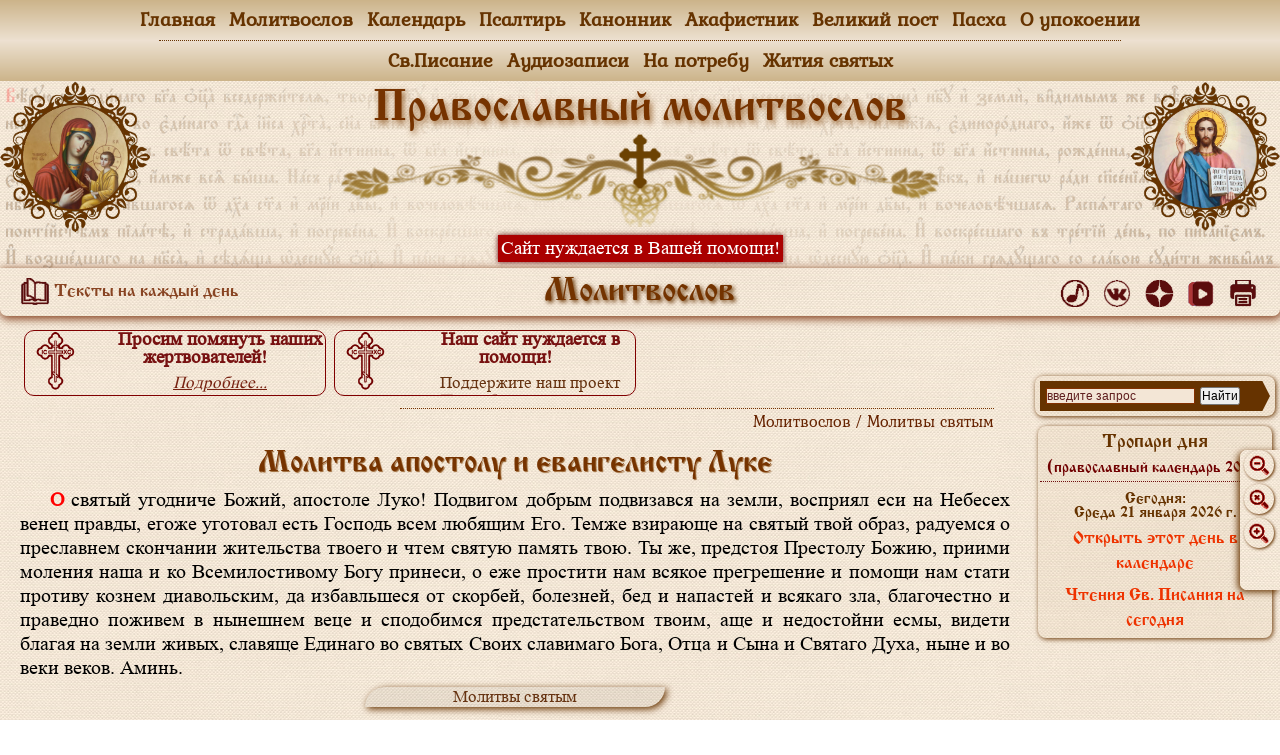

--- FILE ---
content_type: text/html
request_url: https://xn----7sbahbba0chrecjllhdbcuymu3s.xn--p1ai/molitvi/svyatim/479.html
body_size: 3088
content:
<!DOCTYPE html>
<html lang="ru">
<head>
	<meta charset="utf-8">
		<!-- Yandex.RTB -->
	<script>window.yaContextCb=window.yaContextCb||[]</script>
	<script src="https://yandex.ru/ads/system/context.js" async></script>
	

	<!--[if lt IE 9]><script src="../../jscript/html5shiv.min.js"></script><![endif]-->
	<title>Молитва апостолу и евангелисту Луке - Православный молитвослов</title>
	<meta name="description" content="Молитва апостолу и евангелисту Луке. Читать тексты православных молитв на страницах сайта Православный молитвослов РФ">
	<meta name="keywords" content="молитва, господу, пресвятой, богородице, матери, божьей, святым, угодникам, житейских, нуждах, молитвенные, правила, читать, православный, молитвослов, рф, текст">
		<meta name="viewport" content="width=device-width; initial-scale=1">
	<meta http-equiv="content-language" content="ru">

	<link href="../../css_base/light.css?v=12012026" rel="stylesheet" media="screen, projection, print">
	<link rel="icon" href="../../css_base/favicon.ico" type="image/x-icon">
	<link rel="shortcut icon" href="../../css_base/favicon.ico" type="image/x-icon">
	<link rel="shortcut icon" href="../../css_base/favicon.svg" type="image/svg+xml">
<!-- скрипт прилипания полосы прокрутки/// -->
<script src="../../jscript/jquery.min.js"></script>
<!-- ///скрипт прилипания полосы прокрутки -->

</head>
<body class="notranslate" translate="no">
<!--при необходимости подключить скрипт из папки jscript -->
<script src="../../jscript/script1.js"></script>
<script src="../../jscript/script2.js?v=12012026"></script>
<!-- Yandex.Metrika counter -->
<script type="text/javascript"> (function (d, w, c) { (w[c] = w[c] || []).push(function() { try { w.yaCounter44692609 = new Ya.Metrika({ id:44692609, clickmap:true, trackLinks:true, accurateTrackBounce:true }); } catch(e) { } }); var n = d.getElementsByTagName("script")[0], s = d.createElement("script"), f = function () { n.parentNode.insertBefore(s, n); }; s.type = "text/javascript"; s.async = true; s.src = "https://mc.yandex.ru/metrika/watch.js"; if (w.opera == "[object Opera]") { d.addEventListener("DOMContentLoaded", f, false); } else { f(); } })(document, window, "yandex_metrika_callbacks"); </script> <noscript><div><img src="https://mc.yandex.ru/watch/44692609" style="position:absolute; left:-9999px;" alt="" /></div></noscript>
<!-- /Yandex.Metrika counter -->
<!-- Top100 (Kraken) Counter -->
<script>
    (function (w, d, c) {
    (w[c] = w[c] || []).push(function() {
        var options = {
            project: 4518631,
        };
        try {
            w.top100Counter = new top100(options);
        } catch(e) { }
    });
    var n = d.getElementsByTagName("script")[0],
    s = d.createElement("script"),
    f = function () { n.parentNode.insertBefore(s, n); };
    s.type = "text/javascript";
    s.async = true;
    s.src =
    (d.location.protocol == "https:" ? "https:" : "http:") +
    "//st.top100.ru/top100/top100.js";

    if (w.opera == "[object Opera]") {
    d.addEventListener("DOMContentLoaded", f, false);
} else { f(); }
})(window, document, "_top100q");
</script>
<noscript>
  <img src="//counter.rambler.ru/top100.cnt?pid=4518631" alt="Топ-100" />
</noscript>
<!-- END Top100 (Kraken) Counter -->
<!-- Rating@Mail.ru counter -->
<script type="text/javascript">
var _tmr = window._tmr || (window._tmr = []);
_tmr.push({id: "2947055", type: "pageView", start: (new Date()).getTime()});
(function (d, w, id) {
  if (d.getElementById(id)) return;
  var ts = d.createElement("script"); ts.type = "text/javascript"; ts.async = true; ts.id = id;
  ts.src = (d.location.protocol == "https:" ? "https:" : "http:") + "//top-fwz1.mail.ru/js/code.js";
  var f = function () {var s = d.getElementsByTagName("script")[0]; s.parentNode.insertBefore(ts, s);};
  if (w.opera == "[object Opera]") { d.addEventListener("DOMContentLoaded", f, false); } else { f(); }
})(document, window, "topmailru-code");
</script><noscript><div>
<img src="//top-fwz1.mail.ru/counter?id=2947055;js=na" style="border:0;position:absolute;left:-9999px;" alt="" />
</div></noscript>
<!-- //Rating@Mail.ru counter -->
<div class="wrapper">
<header><script src="../../jscript/header.js"></script></header>
<div class="middle">
<div class="container">
<main class="content">
<!-- Yandex.RTB -->
<script>window.yaContextCb=window.yaContextCb||[]</script>
<script src="https://yandex.ru/ads/system/context.js" async></script>
<!-- Yandex.RTB R-A-1595684-1 -->
<div id="yandex_rtb_R-A-1595684-1"></div>
<script>
window.yaContextCb.push(() => {
    Ya.Context.AdvManager.render({
        "blockId": "R-A-1595684-1",
        "renderTo": "yandex_rtb_R-A-1595684-1"
    })
})
</script>

<script src="../../jscript/script3.js?v=12012026"></script>
<!-- //////////////////////////////////////////////////////////////////////////////////////-->


<div id="zoom"><p class="bukva">Шрифт</p><a href="javascript:ts('body',-1)" title="уменьшить шрифт"><img src="../../image/-zoom.png"></a><a href="javascript:document.location.reload()" title="исходный размер"><img src="../../image/zoom.png"></a><a href="javascript:ts('body',1)" title="увеличить шрифт"><img src="../../image/+zoom.png"></a></div>

<h6>Молитвослов / Молитвы святым</h6>
<h1><!--479-->Молитва 
апостолу и евангелисту Луке</h1>
<p class="bukva">О святый угодниче Божий, апостоле Луко! Подвигом добрым подвизався на земли, 
восприял еси на Небесех венец правды, егоже уготовал есть Господь всем любящим 
Его. Темже взирающе на святый твой образ, радуемся о преславнем скончании 
жительства твоего и чтем святую память твою. Ты же, предстоя Престолу Божию, 
приими моления наша и ко Всемилостивому Богу принеси, о еже простити нам всякое 
прегрешение и помощи нам стати противу кознем диавольским, да избавльшеся от 
скорбей, болезней, бед и напастей и всякаго зла, благочестно и праведно поживем 
в нынешнем веце и сподобимся предстательством твоим, аще и недостойни есмы, 
видети благая на земли живых, славяще Единаго во святых Своих славимаго Бога, 
Отца и Сына и Святаго Духа, ныне и во веки веков. Аминь.

<!--</div>

<br>

<table width="600" border="0" align="center">
<tr>
<td width="240"><span class="style4"><center><a href="478.html" tppabs="http://www.pravoslavnaya-biblioteka.ru/molitvoslov/478.html">
предыдущая страница</a></center></span></td>
<td width="100"><span class="style4"><center><a href="index.htm" tppabs="http://www.pravoslavnaya-biblioteka.ru/molitvoslov/">
оглавление</a></center></span></td>   
<td width="240"><span class="style4"><center><a href="480.html" tppabs="http://www.pravoslavnaya-biblioteka.ru/molitvoslov/480.html">
следующая страница</a></center></span></td>
</tr>
</table>

<br>

<table width="600" border="0" align="center">
<tr>

-->	
<div class="knopki"><a href="index.html">Молитвы святым</a></div>

<div class="img_center_width"><img src="svyatim.jpg" width="0" height="0" alt="Молитвы святым и Богородице" title="Молитвы святым и Богородице"></div>
<!-- //////////////////////////////////////////////////////////////////////////////////////-->
<script src="../../jscript/script4.js?v=12012026"></script>
<div data-description="Полный православный молитвослов." data-image="../../social_img/molitv.jpg"></div>
</main><!-- .content -->
</div><!-- .container-->
<aside>
<script src="../../jscript/script5.js?v=12012026"></script>
<script src="../../jscript/rightbar.js?v=12012026"></script><script src="../../jscript/rtb_block_right.js?v=12012026"></script></aside>
</div><!-- .middle-->
<footer><script src="../../jscript/footer.js"></script></footer><!-- .footer -->

</div><!-- .wrapper -->

</body>
</html>

--- FILE ---
content_type: application/javascript
request_url: https://xn----7sbahbba0chrecjllhdbcuymu3s.xn--p1ai/jscript/script5.js?v=12012026
body_size: 151
content:
/*
Скрипт рекламы нижний
*/

document.write('<br><script async src="https://ad.mail.ru/static/ads-async.js"></script><ins class="mrg-tag" style="display:inline-block;width:auto;height:;" data-ad-client="ad-1849267" data-ad-slot="1849267"></ins><br>')



--- FILE ---
content_type: application/javascript
request_url: https://xn----7sbahbba0chrecjllhdbcuymu3s.xn--p1ai/molitvi/jscript/title_last.js
body_size: 36
content:
/*
Скрипт вывода заголовка подраздела
*/
document.write('\
\
Молитвослов\
\
\
')
